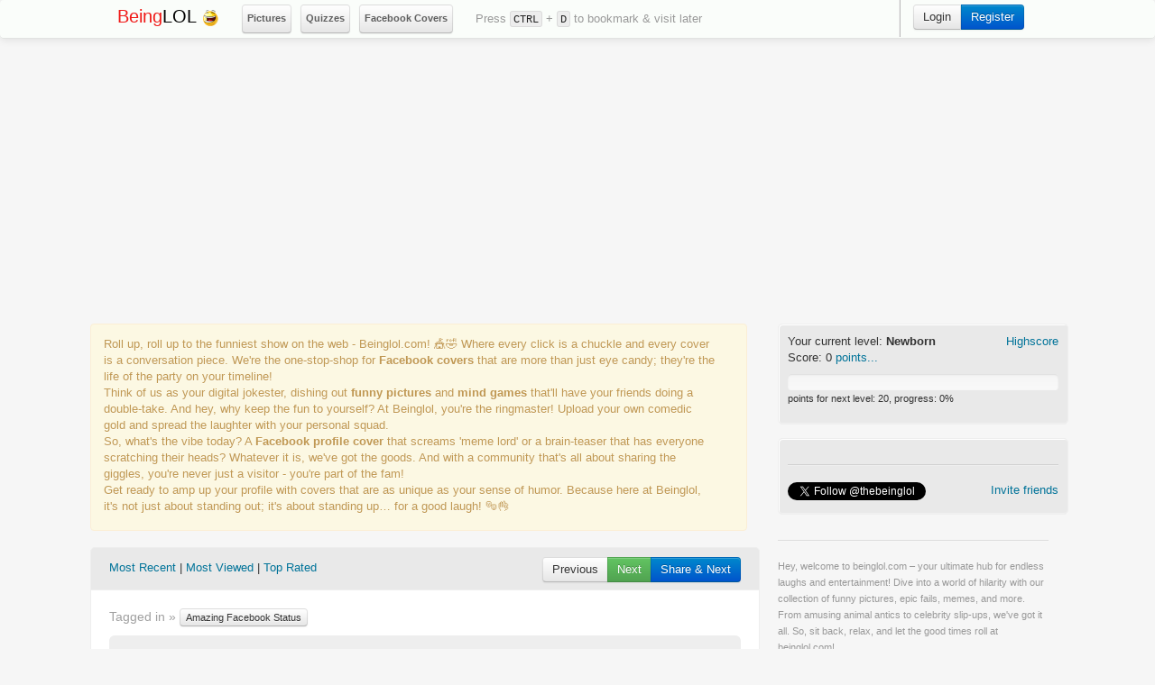

--- FILE ---
content_type: text/html; charset=utf-8
request_url: https://beinglol.com/quote/Without-you-I-have-nothing-But-with-everything-82
body_size: 7656
content:
<!DOCTYPE html>
<html lang="en">

<head>
    <meta charset="utf-8">
    <title>Without you, I have nothing. But with you, I have everything. Quotes - Quotes - BeingLol.com</title>
    <meta name="viewport" content="width=520, target-densitydpi=high-dpi" />
    <meta http-equiv="Content-Type" content="application/vnd.wap.xhtml+xml; charset=utf-8" />
    <meta name="HandheldFriendly" content="true" />
    <meta name="apple-mobile-web-app-capable" content="yes" />
    <link rel="canonical" href="//beinglol.com/quote/Without-you-I-have-nothing-But-with-everything-82">
    <!-- Le FB meta -->
        <meta name="description" property="og:description" content="We have all the best Without you, I have nothing. But with you, I have everything. Quotes for you to use on your social media profile wall like facebook, twitter,tagged etc. So, as we have best Without you, I have nothing. But with you, I have everything. quotes and status messages for you to post on your profile wall or newsfeed." />
    <meta name="keywords" content="Without you, I have nothing. But with you, I have everything., Without you, I have nothing. But with you, I have everything. post status, Without you, I have nothing. But with you, I have everything. Quotes, quotes" />
    <!-- Le javascript
    ================================================== -->

    <script id="facebook-jssdk" src="//connect.facebook.net/en_US/all.js#xfbml=1&appId=482384378485381"></script>
    <script src="//ajax.googleapis.com/ajax/libs/jquery/1.8.3/jquery.min.js"></script>
    <script src="//ajax.googleapis.com/ajax/libs/jqueryui/1.9.2/jquery-ui.min.js"></script>
    <script src="//beinglol.com/media/js/bootstrap.js" async=true></script>
    <script src="//beinglol.com/media/js/site.js" async=true></script>


    <!-- Le styles -->
    <link href="//beinglol.com/media/css/bootstrap.css" rel="stylesheet">
    <style type="text/css">
        body {
            /*padding-top: 60px;*/
            padding-bottom: 40px;
            background-color: #f6f6f6;
            font-family: 'lucida grande', tahoma, verdana, arial, sans-serif;
            /*#D0D0D0;*/
        }
    </style>
    <!-- <link href="https://beinglol.com/media/css/bootstrap-responsive.css" rel="stylesheet"> -->
    <link href="//beinglol.com/media/css/style.css" rel="stylesheet">
    <link href="//beinglol.com/media/css/zocial.css" rel="stylesheet">

    <!-- Le HTML5 shim, for IE6-8 support of HTML5 elements -->
    <!--[if lt IE 9]>
      <script src="http://html5shim.googlecode.com/svn/trunk/html5.js"></script>
    <![endif]-->

    <!-- Le fav and touch icons -->
    <link rel="shortcut icon" href="//beinglol.com/media/images/favicon.ico">
        <script type="text/javascript">
        $(function() {

            trackBookmark();
        });

        // Track bookmark press
        function trackBookmark() {
            var ctrlDown = false;
            var ctrlKey = 17,
                dKey = 68;

            $(document).keydown(function(e) {
                if (e.keyCode == ctrlKey) ctrlDown = true;

                if (ctrlDown && (e.keyCode == dKey)) {
                    saveBookmark();
                    // alert("You just pressed ctrl-d"); 
                }

            }).keyup(function(e) {
                if (e.keyCode == ctrlKey) ctrlDown = false;
            });
        }


        // save bookmark stats
        function saveBookmark() {
            $.post('//beinglol.com/utilities/saveBookmark',
                function(data) {
                    $("#top_nav_msg").html(data);
                }, 'json');
        }
    </script>
    <script async src="//pagead2.googlesyndication.com/pagead/js/adsbygoogle.js"></script>
    <script>
        (adsbygoogle = window.adsbygoogle || []).push({
            google_ad_client: "ca-pub-2929859270482717",
            enable_page_level_ads: true
        });
    </script>
    <!-- Google tag (gtag.js) -->
    <script async src="https://www.googletagmanager.com/gtag/js?id=G-ERKWEL1TLN"></script>
    <script>
        window.dataLayer = window.dataLayer || [];

        function gtag() {
            dataLayer.push(arguments);
        }
        gtag('js', new Date());

        gtag('config', 'G-ERKWEL1TLN');
    </script>
</head>
    <body>
       <div class="navbar navbar-static-top">
      <div class="navbar-inner">
        <div class="container">
          <a class="btn btn-navbar" data-toggle="collapse" data-target=".nav-collapse">
            <span class="icon-bar"></span>
            <span class="icon-bar"></span>
            <span class="icon-bar"></span>
          </a>
          <a class="brand" href="//beinglol.com"><div style="color:#f01a18;display:inline;">Being</div>LOL <img src="//beinglol.com/media/images/logo.png" alt=""></a>
<style>
kbd{
background-color: #ededed;
border-color: #dbdbdb;
color: #222;
border-style: solid;
border-width: 1px;
margin: 0;
font-family: "Consolas","Menlo","Courier",monospace;
font-size: 0.9375em;
padding: 0.125em 0.25em 0em;
-webkit-border-radius: 3px;
border-radius: 3px;
}</style>
  <ul class="nav">
  <li class="btn btn-mini" style="padding:0;height:30px"><a href="/pictures" style="padding:5px"><strong>Pictures</strong></a></li>
  <li class="btn btn-mini" style="padding:0;height:30px"><a href="/questions" style="padding:5px"><strong>Quizzes</strong></a></li>
  <li class="btn btn-mini" style="padding:0;height:30px"><a style="padding:5px" href="/facebook-covers"><strong>Facebook Covers</strong></a></li>
</ul>
          <ul class="nav">
            <li style="margin-top:12px;margin-left:10px">
           <span id="top_nav_msg">
          Press <kbd>CTRL</kbd> + <kbd>D</kbd> to bookmark & visit later          
        </span>        
              </li>
          </ul>   
     
          <div class="nav-collapse">

                          <!-- dropdown ready with person icon -->
              <ul class="nav pull-right">
                <!--li style="margin-top:10px; margin-right:20px;">total views:
 </li-->
                <li>
                          
                </li>                
                <li class="divider-vertical"></li>
               <li>
                <div class="btn-group">
                  <a href="//beinglol.com/login/" class="btn btn pull-right">Login</a>
                  <a href="//beinglol.com/register" class="btn btn-primary pull-right">Register</a>
                </div>
              </li>

              </ul>
              
            <!-- end dropdown ready -->
          </div><!--/.nav-collapse -->
        </div>
      </div>
    </div>      <div class="container">
              <!-- top_center_728x90 -->
      <div style="float:left;">
  
        <div style="margin-bottom:5px;">  
          <div id='' style='width:728px;'>
<div class="alert"> 
    <div class="pull-left" style="margin-top:5px;">
    <p>
    Roll up, roll up to the funniest show on the web - Beinglol.com! 🎪🤣 Where every click is a chuckle and every cover is a conversation piece. We're the one-stop-shop for <b>Facebook covers</b> that are more than just eye candy; they're the life of the party on your timeline!<br>
Think of us as your digital jokester, dishing out <b>funny pictures</b> and <b>mind games</b> that'll have your friends doing a double-take. And hey, why keep the fun to yourself? At Beinglol, you're the ringmaster! Upload your own comedic gold and spread the laughter with your personal squad.<br>
So, what's the vibe today? A <b>Facebook profile cover</b> that screams 'meme lord' or a brain-teaser that has everyone scratching their heads? Whatever it is, we've got the goods. And with a community that's all about sharing the giggles, you're never just a visitor - you're part of the fam!<br>
Get ready to amp up your profile with covers that are as unique as your sense of humor. Because here at Beinglol, it's not just about standing out; it's about standing up… for a good laugh! 🎭👌
    </p>
  </div>
<div class="clearfix"></div>
</div>
</div>
 </div>
  
        <div style="margin-bottom:10px;margin-left:6px;">  
      <div style="margin-bottom:10px;margin-left:0;"> 
<!-- top_center_728x90 -->


</div>
</div>

            </div>

       
        <div style="width:700px;float:left;">
          <script type="text/javascript">
            function checkKey(e) {
              e = e || window.event;
              if (e.keyCode == 37) {

                window.location = "//beinglol.com/quote/Love-is-like-war-Easy-to-begin-but-very-hard-stop-83/";
              }
              if (e.keyCode == 39) {
                window.location = "//beinglol.com/quote/Good-or-Bad-whatever-you-do-will-come-back-in-one-form-another-that-would-explain-why-the-earth-81/";
              }
            }

            document.onkeydown = checkKey;
          </script>

          <div class="stream-container-header">

            <div class="sort pull-left">
              <a href="//beinglol.com/facebook-quote/new">Most Recent</a> |
              <a href="//beinglol.com/facebook-quote/pop">Most Viewed</a> |
              <a href="//beinglol.com/facebook-quote/top">Top Rated</a>
            </div>

            <!-- next cover -->

            <div id='fb-root'></div>
            <div class="pull-right">
              <div class="btn-group" style="margin-bottom:10px;">
                <a href="//beinglol.com/quote/Love-is-like-war-Easy-to-begin-but-very-hard-stop-83/" class="btn" title="">Previous</a>
                <a href="//beinglol.com/quote/Good-or-Bad-whatever-you-do-will-come-back-in-one-form-another-that-would-explain-why-the-earth-81/" class="btn btn-success" title="">Next</a>
                <a href="" onclick='postToFeedNext82(); return false;' class="btn btn-primary" title="">Share & Next</a>
              </div>
              <script>
                function postToFeedNext82() {

                  // calling the API ...
                  var obj = {
                    method: 'feed',
                    link: '//beinglol.com/quote/Without-you-I-have-nothing-But-with-everything-82?af=fb_share',
                    picture: '//beinglol.com/media/img/fb_anonym.png',
                    name: "Without you, I have nothing. But with you, I have everything.",
                    caption: "Quotes for your profile!",
                    description: "Quotes, Funny status & quotes, Quotes for facebook, Funny Quotes for facebook, Quotes updates"
                  };

                  function callback(response) {
                    jQuery.ajax({
                      url: '//beinglol.com/share',
                      cache: false,
                      type: 'POST',
                      data: {
                        theResponse: response['post_id'],
                        status_id: '82'
                      }
                    });
                    window.location = "//beinglol.com/quote/Good-or-Bad-whatever-you-do-will-come-back-in-one-form-another-that-would-explain-why-the-earth-81/"
                    // document.getElementById('82').innerHTML = "Post ID: " + response['post_id'];
                  }

                  FB.ui(obj, callback);
                }
              </script>
            </div>



          </div>

        </div>

        <div class="stream-container">
          <div class="row">

            <p class="qmore">Tagged in &raquo;
              
	<a class="btn btn-mini" href="//beinglol.com/tag/Amazing-Facebook-Status">Amazing Facebook Status</a>

            </p>

            <div class="hero-unit" style="padding:15px 25px 15px 25px;margin-bottom:10px;">
              <h2 class="question" style="text-align:left;font-weight:normal;font-size:25px"><img src="//beinglol.com/media/img/quotemarkleft.png" alt="" style="height:20px;margin-top:-8px;padding-right:5px;"><strong>Without</strong> you, I have nothing. But with you, I have everything.<img src="//beinglol.com/media/img/quotemarkright.png" alt="" style="height:20px;margin-top:-8px;padding-left:5px;"></h2>
              <div class="space-me-small" style="margin-bottom:0px">
                <p class="date">&nbsp; Monday, May 27, 2013 at 2:28am</p>
                <p class="views">&nbsp;- Viewed 5,333 times</p>
              </div>
              <div class="clearfix"></div>
            </div>
            <div class="rsl-container">
              Support us! Share this:
              <ul class="stream-social" style="display:inline-block; border: 0px solid black;margin-bottom:-12px;margin-left:30px;">
                <li>
                  <!-- facebook share -->
                  <div id='fb-root'></div>
                  <a href="" onclick='postToFeed82(); return false;' alt="Share on facebook"><img src="//beinglol.com/media/images/fbshare.jpg" alt="Share on facebook"></a>
                  <p id='82'></p>
                  <script>
                    function postToFeed82() {

                      // calling the API ...
                      var obj = {
                        method: 'feed',
                        link: '//beinglol.com/quote/Without-you-I-have-nothing-But-with-everything-82?af=fb_share',
                        picture: '//beinglol.com/media/img/fb_anonym.png',
                        name: "Without you, I have nothing. But with you, I have everything.",
                        caption: "Quotes for your profile!",
                        description: "Quotes, Funny status & quotes, Quotes for facebook, Funny Quotes for facebook, Quotes updates"
                      };

                      function callback(response) {
                        jQuery.ajax({
                          url: '//beinglol.com/share',
                          cache: false,
                          type: 'POST',
                          data: {
                            theResponse: response['post_id'],
                            cover_id: '82'
                          }
                        });
                      }

                      FB.ui(obj, callback);
                    }
                  </script>
                </li>
                <li>
                  <iframe src="//www.facebook.com/plugins/like.php?href=//beinglol.com/quote/Without-you-I-have-nothing-But-with-everything-82&send=false&layout=button_count&width=80&show_faces=false&font&colorscheme=light&action=like&height=21&appId=482384378485381" scrolling="no" frameborder="0" style="border:none; overflow:hidden; width:80px; height:20px;" allowTransparency="true"></iframe>
                </li>
                <li style="width:75px">
                  <!-- tweet about it -->
                  <a href="https://twitter.com/share" class="twitter-share-button" data-lang="en" data-url="//beinglol.com/quote/Without-you-I-have-nothing-But-with-everything-82" data-text="Without you, I have nothing. But with you, I have everything." data-via="thebeinglol" data-hashtags="">Tweet</a>
                </li>
                <li>
                  <span class='st_sharethis_hcount' st_url='//beinglol.com/quote/Without-you-I-have-nothing-But-with-everything-82' displayText='ShareThis'></span>
                </li>
                <li>
                  <span class='st_email_hcount' st_url='//beinglol.com/quote/Without-you-I-have-nothing-But-with-everything-82' displayText='Email'></span>
                </li>
              </ul>
            </div>

            <!--div class="item-guess">           
              </div-->

          </div> <!-- end row -->
          <h3>More Related Quotes & Quotes</h3>
          <div class="hero-unit" style="padding:5px 15px 5px 15px;margin-bottom:10px;"><a href="//beinglol.com/quote/Love-is-like-two-people-holding-a-rubber-band-we-pull-then-when-one-person-lets-go-its-the-who-held-on-that-gets-hurt"><h3 class="question" style="width:90%;font-weight:normal;font-size:15px"><strong>Love</strong> is like two people holding a rubber band, we pull, then when one person let’s go, it’s the person who held on that gets hurt..</h3></a>
<div class="space-me-small" style="margin-bottom:0px">
                <p class="date">&nbsp;May 20, 2013</p>  
            <ul class="stream-social pull-right" style="display:inline-block; border: 0px solid black;margin-top:4px;">
              <li>
                <iframe src="//www.facebook.com/plugins/like.php?href=//beinglol.com/quote/Love-is-like-two-people-holding-a-rubber-band-we-pull-then-when-one-person-lets-go-its-the-who-held-on-that-gets-hurt&send=false&layout=button_count&width=80&show_faces=false&font&colorscheme=light&action=like&height=21&appId=482384378485381" scrolling="no" frameborder="0" style="border:none; overflow:hidden; width:80px; height:20px;" allowTransparency="true"></iframe>
              </li>
              <li style="width:80px">
                <!-- tweet about it -->
                <a href="https://twitter.com/share" class="twitter-share-button" data-lang="en" data-url="//beinglol.com/quote/Love-is-like-two-people-holding-a-rubber-band-we-pull-then-when-one-person-lets-go-its-the-who-held-on-that-gets-hurt" data-text="Without you, I have nothing. But with you, I have everything." data-via="thebeinglol" data-hashtags="">Tweet</a>
              </li>

            </ul>
        </div>
      </div> <div class="hero-unit" style="padding:5px 15px 5px 15px;margin-bottom:10px;"><a href="//beinglol.com/quote/The-worst-disease-in-the-world-is-fear-and-i-am-AFRAID-of-it"><h3 class="question" style="width:90%;font-weight:normal;font-size:15px"><strong>The</strong> worst disease in the world is fear, and i am AFRAID of it..</h3></a>
<div class="space-me-small" style="margin-bottom:0px">
                <p class="date">&nbsp;May 20, 2013</p>  
            <ul class="stream-social pull-right" style="display:inline-block; border: 0px solid black;margin-top:4px;">
              <li>
                <iframe src="//www.facebook.com/plugins/like.php?href=//beinglol.com/quote/The-worst-disease-in-the-world-is-fear-and-i-am-AFRAID-of-it&send=false&layout=button_count&width=80&show_faces=false&font&colorscheme=light&action=like&height=21&appId=482384378485381" scrolling="no" frameborder="0" style="border:none; overflow:hidden; width:80px; height:20px;" allowTransparency="true"></iframe>
              </li>
              <li style="width:80px">
                <!-- tweet about it -->
                <a href="https://twitter.com/share" class="twitter-share-button" data-lang="en" data-url="//beinglol.com/quote/The-worst-disease-in-the-world-is-fear-and-i-am-AFRAID-of-it" data-text="Without you, I have nothing. But with you, I have everything." data-via="thebeinglol" data-hashtags="">Tweet</a>
              </li>

            </ul>
        </div>
      </div> <div class="hero-unit" style="padding:5px 15px 5px 15px;margin-bottom:10px;"><a href="//beinglol.com/quote/Trust-is-like-an-eraser-It-gets-smaller-with-every-mistake-you-make"><h3 class="question" style="width:90%;font-weight:normal;font-size:15px"><strong>Trust</strong> is like an eraser. It gets smaller with every mistake you make…</h3></a>
<div class="space-me-small" style="margin-bottom:0px">
                <p class="date">&nbsp;May 20, 2013</p>  
            <ul class="stream-social pull-right" style="display:inline-block; border: 0px solid black;margin-top:4px;">
              <li>
                <iframe src="//www.facebook.com/plugins/like.php?href=//beinglol.com/quote/Trust-is-like-an-eraser-It-gets-smaller-with-every-mistake-you-make&send=false&layout=button_count&width=80&show_faces=false&font&colorscheme=light&action=like&height=21&appId=482384378485381" scrolling="no" frameborder="0" style="border:none; overflow:hidden; width:80px; height:20px;" allowTransparency="true"></iframe>
              </li>
              <li style="width:80px">
                <!-- tweet about it -->
                <a href="https://twitter.com/share" class="twitter-share-button" data-lang="en" data-url="//beinglol.com/quote/Trust-is-like-an-eraser-It-gets-smaller-with-every-mistake-you-make" data-text="Without you, I have nothing. But with you, I have everything." data-via="thebeinglol" data-hashtags="">Tweet</a>
              </li>

            </ul>
        </div>
      </div> <div class="hero-unit" style="padding:5px 15px 5px 15px;margin-bottom:10px;"><a href="//beinglol.com/quote/Everything-happens-for-a-reason-the-hard-part-is-finding"><h3 class="question" style="width:90%;font-weight:normal;font-size:15px"><strong>Everything</strong> happens for a reason, the hard part is finding the reason.</h3></a>
<div class="space-me-small" style="margin-bottom:0px">
                <p class="date">&nbsp;May 20, 2013</p>  
            <ul class="stream-social pull-right" style="display:inline-block; border: 0px solid black;margin-top:4px;">
              <li>
                <iframe src="//www.facebook.com/plugins/like.php?href=//beinglol.com/quote/Everything-happens-for-a-reason-the-hard-part-is-finding&send=false&layout=button_count&width=80&show_faces=false&font&colorscheme=light&action=like&height=21&appId=482384378485381" scrolling="no" frameborder="0" style="border:none; overflow:hidden; width:80px; height:20px;" allowTransparency="true"></iframe>
              </li>
              <li style="width:80px">
                <!-- tweet about it -->
                <a href="https://twitter.com/share" class="twitter-share-button" data-lang="en" data-url="//beinglol.com/quote/Everything-happens-for-a-reason-the-hard-part-is-finding" data-text="Without you, I have nothing. But with you, I have everything." data-via="thebeinglol" data-hashtags="">Tweet</a>
              </li>

            </ul>
        </div>
      </div>     <div class="btn-group" style="margin-bottom:10px;margin-left:25px">
      <a href="//beinglol.com/quote/Love-is-like-war-Easy-to-begin-but-very-hard-stop-83/" class="btn btn-large btn-primary" title="Previous" style="width:200px;padding:10px;">
        <h3><i class="icon-arrow-left icon-white" style="margin-top:5px"></i> Previous</h3>
      </a>
      <a href="/random/status" class="btn btn-large" title="Random" style="width:180px;padding:10px;">
        <h3>Random <i class="icon-random" style="margin-top:5px"></i></h3>
      </a>
      <a href="//beinglol.com/quote/Good-or-Bad-whatever-you-do-will-come-back-in-one-form-another-that-would-explain-why-the-earth-81/" class="btn btn-large btn-success" title="Next" style="width:200px;padding:10px;">
        <h3>Next<i class="icon-arrow-right icon-white" style="margin-top:5px"></i></h3>
      </a>
    </div>

    <div class="fb-comments" data-href="//beinglol.com/quote/Without-you-I-have-nothing-But-with-everything-82" data-num-posts="20" data-width="700"></div> <!--  -->
    <div class="clearfix"></div>
    <div class="space-me-small">
      <p class="gmore">
      <h1 style="font-size:20px">About Quotes & Quotes</h1>
      Beinglol.com has the best <b>Without you, I have nothing. But with you, I have everything. Quotes</b>. We have many related to <b>Without you, I have nothing. But with you, I have everything. Post Status</b> for you to use on your facebook or any of social media profile.. We update our <b>Without you, I have nothing. But with you, I have everything. Quotes</b> on a daily basis so make sure to check back for new FB Status & Quotes!.
      </p>
    </div>

    <div class="clearfix"></div>
    </div> <!-- end stream-container -->

            <div class="stream-sidebar">
         <!-- highscore -->
        <div class="stream-sidebar-box">
          <div class="pull-right"><a href="https://beinglol.com/highscore" rel="tooltip" data-placement="bottom" data-original-title="View your rank">Highscore</a></div>

          <p>Your current level: <span id="level"></span><strong><span id="level_name"></span></strong><br>
            Score: <span id="current_pt"></span> <a href="https://beinglol.com/highscore" rel="tooltip" data-placement="bottom" data-original-title="Get more points: +1 for vote, +6 facebook like, +4 add new question">points...</a></p>
          
          <div class="progress progress-success">
            <div class="bar" id="progress_bar"></div>
          </div>
          
          <p style="margin-top:-18px;font-size:0.85em;">points for next level: <span id="level_trg">-</span>, progress: <span id="progress_num">0</span>%</p>
        </div>
                <div style="height:5px;"></div>


<!-- Fan Box -->
 <div class="stream-sidebar-box" style="margin-top:10px;margin-bottom:10px;">
          <div class="fb-like" data-href="https://www.facebook.com/iambeinglol" data-send="false" data-width="280" data-show-faces="true"></div>
            <hr>
            <div>
              <a href="https://twitter.com/thebeinglol" class="twitter-follow-button" data-show-count="false">Follow @thebeinglol</a><span style="float:right;"><a href='#' onclick="FacebookInviteFriends();">Invite friends</a></span>

            <script>!function(d,s,id){var js,fjs=d.getElementsByTagName(s)[0];if(!d.getElementById(id)){js=d.createElement(s);js.id=id;js.src="//platform.twitter.com/widgets.js";fjs.parentNode.insertBefore(js,fjs);}}(document,"script","twitter-wjs");</script>

                <script>
                    FB.init({
                        appId:'482384378485381',
                        cookie:true,
                        status:true,
                        xfbml:true
                    });
                function FacebookInviteFriends()
                    {
                        FB.ui({
                            method: 'apprequests',
                            message: 'Invite at least 7 friends to be a true beinglol fan! (why 7? seven is a lucky number!!!)'
                        });
                    }
                </script>

                

                <script type='text/javascript'>
                if (top.location!= self.location)
                {
                top.location = self.location
                }
                </script>

            </div>

        </div>
          
                  
     

<script>
$(function() {
  $.post('https://beinglol.com/score/send_score',
    function(data) {
      $("#progress_num").html(data.stat.progress);
      $("#nav_score").html(data.score);
      $("#level").html(data.stat.level);
      $("#current_pt").html(data.score);
      $("#level_trg").html(data.stat.trg);
      $("#level_name").html(data.stat.level_name);
      $("#progress_bar").css("width", data.stat.progress+'%')
    }, 'json');
});

$("#like").click( function() {
  $.post('https://beinglol.com/score/like',
    function(data) {
      $("#progress_num").html(data.stat.progress);
      $("#nav_score").html(data.score);
      $("#level").html(data.stat.level);
      $("#current_pt").html(data.score);
      $("#level_trg").html(data.stat.trg);
      $("#level_name").html(data.stat.level_name);
      $("#progress_bar").css("width", data.stat.progress+'%')
    }, 'json');
});

$("#unlike").click( function() {
  $.post('https://beinglol.com/score/unlike',
    function(data) {
      $("#progress_num").html(data.stat.progress);
      $("#nav_score").html(data.score);
      $("#level").html(data.stat.level);
      $("#current_pt").html(data.score);
      $("#level_trg").html(data.stat.trg);
      $("#level_name").html(data.stat.level_name);
      $("#progress_bar").css("width", data.stat.progress+'%')
    }, 'json');
});
</script>

<!--script>
FB.Event.subscribe('edge.create',
    function(response) {
      $.post('https://beinglol.com/score/like',
        function(data) {
          $("#progress_num").html(data.stat.progress);
          $("#nav_score").html(data.score);
          $("#level").html(data.stat.level);
          $("#current_pt").html(data.score);
          $("#level_trg").html(data.stat.trg);
          $("#level_name").html(data.stat.level_name);
          $("#progress_bar").css("width", data.stat.progress+'%')
          }, 'json');
    }
);

FB.Event.subscribe('edge.remove',
    function(response) {
      $.post('https://beinglol.com/score/unlike',
        function(data) {
          $("#progress_num").html(data.stat.progress);
          $("#nav_score").html(data.score);
          $("#level").html(data.stat.level);
          $("#current_pt").html(data.score);
          $("#level_trg").html(data.stat.trg);
          $("#level_name").html(data.stat.level_name);
          $("#progress_bar").css("width", data.stat.progress+'%')
          }, 'json');
    }
);
</script-->
               <script type="text/javascript">var switchTo5x=false;</script>
<script type="text/javascript" src="https://w.sharethis.com/button/buttons.js"></script>
<script type="text/javascript">stLight.options({publisher: "34d75abc-310b-48b0-8d57-47b33713dc49", doNotHash: false, doNotCopy: false, hashAddressBar: false});</script>
 

        <hr>
<p><small>
Hey, welcome to beinglol.com – your ultimate hub for endless laughs and entertainment! Dive into a world of hilarity with our collection of funny pictures, epic fails, memes, and more. From amusing animal antics to celebrity slip-ups, we've got it all. So, sit back, relax, and let the good times roll at beinglol.com!
</small></p>
        <ul class="comp-links">
          <!--li><a href="//beinglol.com/about" class="" title="">About</a></li-->
          <!--li><a href="//beinglol.com/terms" class="" title="">Terms</a></li-->
          <li><a href="//beinglol.com/privacy" class="" title="">Privacy</a></li>
          <li><a href="//beinglol.com/disclaimer" class="" title="">Disclaimer</a></li>
          <li><a href="//beinglol.com/dmca.php">DMCA</a></li>
          <!--li><a href="//beinglol.com/stats" class="" title="">beinglol stats</a></li-->
        </ul>
      </div> <!-- end stream-sidebar --><!-- Modal -->
<div id="myModal" class="modal hide fade" tabindex="-1" role="dialog" aria-labelledby="myModalLabel" aria-hidden="true">
  <div class="modal-header">
    <button type="button" class="close" data-dismiss="modal" aria-hidden="true">×</button>
    <h3 id="myModalLabel">&nbsp;</h3>
  </div>
  <div class="modal-body">
    <h3 style="margin-bottom:15px">Login with your facebook to vote and see the correct answer immediately!</h3>
    <p><a href="//beinglol.com/facebook/connect" class="btn btn-primary btn-large">Login with Facebook &raquo;</a></p>
    <iframe src="//www.facebook.com/plugins/facepile.php?size=medium&amp;max_rows=1&amp;width=320&amp;colorscheme=light&amp;appId=482384378485381" scrolling="no" frameborder="0" style="border:none; overflow:hidden; width:320px;margin:0;padding:0;" allowTransparency="true"></iframe>

    <p style="font-size:12px;">
      *In order to keep results real and prevent cheating, we ask that you login - after you login and vote, you will immediately see the correct answer and other statistics.<br>
      <strong>We do not write on your facebook wall</strong>
    </p>

  </div>
</div>        
      </div>
                             
  </div>

    
    <div class="container span10">
	<footer>
	<p><!-- &copy; BEINGLOL 2013 --></p>
	</footer>
</div>
<script src="https://beinglol.com/js/pulse.js?" async=true></script>
	<!--script type="text/javascript">
                    $('.lovebtn').click(function(){
                        if( $(this).hasClass('current')){
                            $(this).removeClass('current');
                        likedeg(-1,$(this).attr('rel'));
                        }else{
                        likedeg(1,$(this).attr('rel'));
                        $(this).addClass('current');
                        }
                        });
                    function likedeg(x,p){
                        jQuery.ajax({
                            type:'POST',
                            url:'https://beinglol.com'+ '/likedeg.php',
                            data:'art='+x+'&pid=' + p,
                            success:function(e){
                                $('#love_count_'+p).attr('data-count', e);
                                }
                            });
                        }
                    </script-->

  <script type='text/javascript'>
     $(document).ready(function () {
     if ($("[rel=tooltip]").length) {
     $("[rel=tooltip]").tooltip();
     }
   });
  </script>
  <script defer src="https://static.cloudflareinsights.com/beacon.min.js/vcd15cbe7772f49c399c6a5babf22c1241717689176015" integrity="sha512-ZpsOmlRQV6y907TI0dKBHq9Md29nnaEIPlkf84rnaERnq6zvWvPUqr2ft8M1aS28oN72PdrCzSjY4U6VaAw1EQ==" data-cf-beacon='{"version":"2024.11.0","token":"16a99601cab64131820a66533e5f10f9","r":1,"server_timing":{"name":{"cfCacheStatus":true,"cfEdge":true,"cfExtPri":true,"cfL4":true,"cfOrigin":true,"cfSpeedBrain":true},"location_startswith":null}}' crossorigin="anonymous"></script>
</body>
</html>


--- FILE ---
content_type: text/html; charset=utf-8
request_url: https://www.google.com/recaptcha/api2/aframe
body_size: 267
content:
<!DOCTYPE HTML><html><head><meta http-equiv="content-type" content="text/html; charset=UTF-8"></head><body><script nonce="coI8K2MK5nW4IfhHU2NqZA">/** Anti-fraud and anti-abuse applications only. See google.com/recaptcha */ try{var clients={'sodar':'https://pagead2.googlesyndication.com/pagead/sodar?'};window.addEventListener("message",function(a){try{if(a.source===window.parent){var b=JSON.parse(a.data);var c=clients[b['id']];if(c){var d=document.createElement('img');d.src=c+b['params']+'&rc='+(localStorage.getItem("rc::a")?sessionStorage.getItem("rc::b"):"");window.document.body.appendChild(d);sessionStorage.setItem("rc::e",parseInt(sessionStorage.getItem("rc::e")||0)+1);localStorage.setItem("rc::h",'1768940146301');}}}catch(b){}});window.parent.postMessage("_grecaptcha_ready", "*");}catch(b){}</script></body></html>

--- FILE ---
content_type: application/javascript
request_url: https://beinglol.com/media/js/site.js
body_size: -67
content:
// script to show enter you guess as default in input text fields
<!--
$(document).ready(function()
{
    $(".defaultText").focus(function(srcc)
    {
        if ($(this).val() == $(this)[0].title)
        {
            $(this).removeClass("defaultTextActive");
            $(this).val("");
        }
    });
    
    $(".defaultText").blur(function()
    {
        if ($(this).val() == "")
        {
            $(this).addClass("defaultTextActive");
            $(this).val($(this)[0].title);
        }
    });
    
    $(".defaultText").blur();        
});
//-->

// format user answer input field (add commas)
function format(input)
{
    var nStr = input.value + '';
    nStr = nStr.replace( /\,/g, "");
    x = nStr.split( '.' );
    x1 = x[0];
    x2 = x.length > 1 ? '.' + x[1] : '';
    var rgx = /(\d+)(\d{3})/;
    while ( rgx.test(x1) ) {
        x1 = x1.replace( rgx, '$1' + ',' + '$2' );
    }
    input.value = x1 + x2;
};

--- FILE ---
content_type: text/javascript;charset=UTF-8
request_url: https://beinglol.com/pulse.php
body_size: -366
content:
if(typeof pulseCallback=='function') pulseCallback({"pulse":"2026-01-20"});
